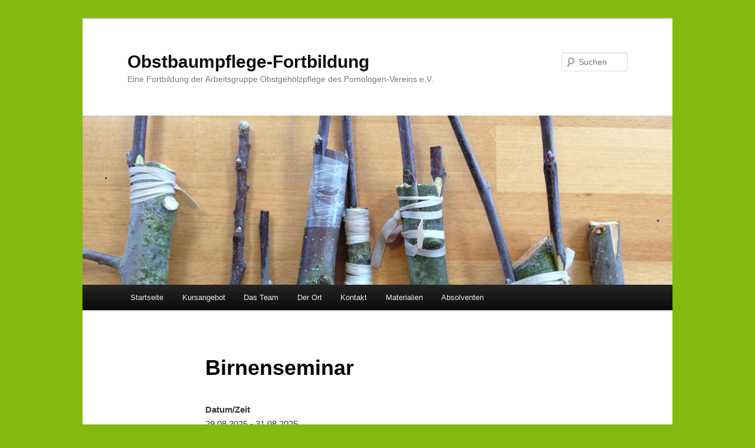

--- FILE ---
content_type: text/html; charset=UTF-8
request_url: https://www.obstbaumpflege-fortbildung.de/events/birnenseminar-6/
body_size: 12115
content:
<!DOCTYPE html>
<!--[if IE 6]>
<html id="ie6" lang="de">
<![endif]-->
<!--[if IE 7]>
<html id="ie7" lang="de">
<![endif]-->
<!--[if IE 8]>
<html id="ie8" lang="de">
<![endif]-->
<!--[if !(IE 6) & !(IE 7) & !(IE 8)]><!-->
<html lang="de">
<!--<![endif]-->
<head>
<meta charset="UTF-8" />
<meta name="viewport" content="width=device-width, initial-scale=1.0" />
<title>
Birnenseminar - Obstbaumpflege-FortbildungObstbaumpflege-Fortbildung	</title>
<link rel="profile" href="https://gmpg.org/xfn/11" />
<link rel="stylesheet" type="text/css" media="all" href="https://www.obstbaumpflege-fortbildung.de/wp-content/themes/twentyeleven/style.css?ver=20241112" />
<link rel="pingback" href="https://www.obstbaumpflege-fortbildung.de/xmlrpc.php">
<!--[if lt IE 9]>
<script src="https://www.obstbaumpflege-fortbildung.de/wp-content/themes/twentyeleven/js/html5.js?ver=3.7.0" type="text/javascript"></script>
<![endif]-->
<meta name='robots' content='index, follow, max-image-preview:large, max-snippet:-1, max-video-preview:-1' />
	<style>img:is([sizes="auto" i], [sizes^="auto," i]) { contain-intrinsic-size: 3000px 1500px }</style>
	
	<!-- This site is optimized with the Yoast SEO plugin v24.5 - https://yoast.com/wordpress/plugins/seo/ -->
	<link rel="canonical" href="https://www.obstbaumpflege-fortbildung.de/events/birnenseminar-6/" />
	<meta property="og:locale" content="de_DE" />
	<meta property="og:type" content="article" />
	<meta property="og:title" content="Birnenseminar - Obstbaumpflege-Fortbildung" />
	<meta property="og:description" content="29.08.2025 - 31.08.2025 @ Ganztägig - im Tagungshaus der Kommune Niederkaufungen An diesem Wochenende soll sich alles rund um die Birnen drehen. In einer Mischung aus theoretischem Input und Exkursionen auf verschiedenen Birnenerhaltungsflächen mit über 500 verschiedenen Sorten, werden wir uns dieser Frucht und speziell den Bäumen von allen Seiten nähern. Der theoretische Teil umfasst: historischen Überblick über die Entstehung unserer [...]" />
	<meta property="og:url" content="https://www.obstbaumpflege-fortbildung.de/events/birnenseminar-6/" />
	<meta property="og:site_name" content="Obstbaumpflege-Fortbildung" />
	<meta name="twitter:card" content="summary_large_image" />
	<meta name="twitter:label1" content="Geschätzte Lesezeit" />
	<meta name="twitter:data1" content="1 Minute" />
	<script type="application/ld+json" class="yoast-schema-graph">{"@context":"https://schema.org","@graph":[{"@type":"WebPage","@id":"https://www.obstbaumpflege-fortbildung.de/events/birnenseminar-6/","url":"https://www.obstbaumpflege-fortbildung.de/events/birnenseminar-6/","name":"Birnenseminar - Obstbaumpflege-Fortbildung","isPartOf":{"@id":"https://www.obstbaumpflege-fortbildung.de/#website"},"datePublished":"2024-07-04T13:32:18+00:00","breadcrumb":{"@id":"https://www.obstbaumpflege-fortbildung.de/events/birnenseminar-6/#breadcrumb"},"inLanguage":"de","potentialAction":[{"@type":"ReadAction","target":["https://www.obstbaumpflege-fortbildung.de/events/birnenseminar-6/"]}]},{"@type":"BreadcrumbList","@id":"https://www.obstbaumpflege-fortbildung.de/events/birnenseminar-6/#breadcrumb","itemListElement":[{"@type":"ListItem","position":1,"name":"Startseite","item":"https://www.obstbaumpflege-fortbildung.de/"},{"@type":"ListItem","position":2,"name":"Veranstaltungen","item":"https://www.obstbaumpflege-fortbildung.de/events/"},{"@type":"ListItem","position":3,"name":"Birnenseminar"}]},{"@type":"WebSite","@id":"https://www.obstbaumpflege-fortbildung.de/#website","url":"https://www.obstbaumpflege-fortbildung.de/","name":"Obstbaumpflege-Fortbildung","description":"Eine Fortbildung der Arbeitsgruppe Obstgehölzpflege des Pomologen-Vereins e.V.","potentialAction":[{"@type":"SearchAction","target":{"@type":"EntryPoint","urlTemplate":"https://www.obstbaumpflege-fortbildung.de/?s={search_term_string}"},"query-input":{"@type":"PropertyValueSpecification","valueRequired":true,"valueName":"search_term_string"}}],"inLanguage":"de"}]}</script>
	<!-- / Yoast SEO plugin. -->


<link rel="alternate" type="application/rss+xml" title="Obstbaumpflege-Fortbildung &raquo; Feed" href="https://www.obstbaumpflege-fortbildung.de/feed/" />
<link rel="alternate" type="application/rss+xml" title="Obstbaumpflege-Fortbildung &raquo; Kommentar-Feed" href="https://www.obstbaumpflege-fortbildung.de/comments/feed/" />
<script type="text/javascript">
/* <![CDATA[ */
window._wpemojiSettings = {"baseUrl":"https:\/\/s.w.org\/images\/core\/emoji\/15.0.3\/72x72\/","ext":".png","svgUrl":"https:\/\/s.w.org\/images\/core\/emoji\/15.0.3\/svg\/","svgExt":".svg","source":{"concatemoji":"https:\/\/www.obstbaumpflege-fortbildung.de\/wp-includes\/js\/wp-emoji-release.min.js?ver=6.7.4"}};
/*! This file is auto-generated */
!function(i,n){var o,s,e;function c(e){try{var t={supportTests:e,timestamp:(new Date).valueOf()};sessionStorage.setItem(o,JSON.stringify(t))}catch(e){}}function p(e,t,n){e.clearRect(0,0,e.canvas.width,e.canvas.height),e.fillText(t,0,0);var t=new Uint32Array(e.getImageData(0,0,e.canvas.width,e.canvas.height).data),r=(e.clearRect(0,0,e.canvas.width,e.canvas.height),e.fillText(n,0,0),new Uint32Array(e.getImageData(0,0,e.canvas.width,e.canvas.height).data));return t.every(function(e,t){return e===r[t]})}function u(e,t,n){switch(t){case"flag":return n(e,"\ud83c\udff3\ufe0f\u200d\u26a7\ufe0f","\ud83c\udff3\ufe0f\u200b\u26a7\ufe0f")?!1:!n(e,"\ud83c\uddfa\ud83c\uddf3","\ud83c\uddfa\u200b\ud83c\uddf3")&&!n(e,"\ud83c\udff4\udb40\udc67\udb40\udc62\udb40\udc65\udb40\udc6e\udb40\udc67\udb40\udc7f","\ud83c\udff4\u200b\udb40\udc67\u200b\udb40\udc62\u200b\udb40\udc65\u200b\udb40\udc6e\u200b\udb40\udc67\u200b\udb40\udc7f");case"emoji":return!n(e,"\ud83d\udc26\u200d\u2b1b","\ud83d\udc26\u200b\u2b1b")}return!1}function f(e,t,n){var r="undefined"!=typeof WorkerGlobalScope&&self instanceof WorkerGlobalScope?new OffscreenCanvas(300,150):i.createElement("canvas"),a=r.getContext("2d",{willReadFrequently:!0}),o=(a.textBaseline="top",a.font="600 32px Arial",{});return e.forEach(function(e){o[e]=t(a,e,n)}),o}function t(e){var t=i.createElement("script");t.src=e,t.defer=!0,i.head.appendChild(t)}"undefined"!=typeof Promise&&(o="wpEmojiSettingsSupports",s=["flag","emoji"],n.supports={everything:!0,everythingExceptFlag:!0},e=new Promise(function(e){i.addEventListener("DOMContentLoaded",e,{once:!0})}),new Promise(function(t){var n=function(){try{var e=JSON.parse(sessionStorage.getItem(o));if("object"==typeof e&&"number"==typeof e.timestamp&&(new Date).valueOf()<e.timestamp+604800&&"object"==typeof e.supportTests)return e.supportTests}catch(e){}return null}();if(!n){if("undefined"!=typeof Worker&&"undefined"!=typeof OffscreenCanvas&&"undefined"!=typeof URL&&URL.createObjectURL&&"undefined"!=typeof Blob)try{var e="postMessage("+f.toString()+"("+[JSON.stringify(s),u.toString(),p.toString()].join(",")+"));",r=new Blob([e],{type:"text/javascript"}),a=new Worker(URL.createObjectURL(r),{name:"wpTestEmojiSupports"});return void(a.onmessage=function(e){c(n=e.data),a.terminate(),t(n)})}catch(e){}c(n=f(s,u,p))}t(n)}).then(function(e){for(var t in e)n.supports[t]=e[t],n.supports.everything=n.supports.everything&&n.supports[t],"flag"!==t&&(n.supports.everythingExceptFlag=n.supports.everythingExceptFlag&&n.supports[t]);n.supports.everythingExceptFlag=n.supports.everythingExceptFlag&&!n.supports.flag,n.DOMReady=!1,n.readyCallback=function(){n.DOMReady=!0}}).then(function(){return e}).then(function(){var e;n.supports.everything||(n.readyCallback(),(e=n.source||{}).concatemoji?t(e.concatemoji):e.wpemoji&&e.twemoji&&(t(e.twemoji),t(e.wpemoji)))}))}((window,document),window._wpemojiSettings);
/* ]]> */
</script>
<style id='wp-emoji-styles-inline-css' type='text/css'>

	img.wp-smiley, img.emoji {
		display: inline !important;
		border: none !important;
		box-shadow: none !important;
		height: 1em !important;
		width: 1em !important;
		margin: 0 0.07em !important;
		vertical-align: -0.1em !important;
		background: none !important;
		padding: 0 !important;
	}
</style>
<link rel='stylesheet' id='wp-block-library-css' href='https://www.obstbaumpflege-fortbildung.de/wp-includes/css/dist/block-library/style.min.css?ver=6.7.4' type='text/css' media='all' />
<style id='wp-block-library-theme-inline-css' type='text/css'>
.wp-block-audio :where(figcaption){color:#555;font-size:13px;text-align:center}.is-dark-theme .wp-block-audio :where(figcaption){color:#ffffffa6}.wp-block-audio{margin:0 0 1em}.wp-block-code{border:1px solid #ccc;border-radius:4px;font-family:Menlo,Consolas,monaco,monospace;padding:.8em 1em}.wp-block-embed :where(figcaption){color:#555;font-size:13px;text-align:center}.is-dark-theme .wp-block-embed :where(figcaption){color:#ffffffa6}.wp-block-embed{margin:0 0 1em}.blocks-gallery-caption{color:#555;font-size:13px;text-align:center}.is-dark-theme .blocks-gallery-caption{color:#ffffffa6}:root :where(.wp-block-image figcaption){color:#555;font-size:13px;text-align:center}.is-dark-theme :root :where(.wp-block-image figcaption){color:#ffffffa6}.wp-block-image{margin:0 0 1em}.wp-block-pullquote{border-bottom:4px solid;border-top:4px solid;color:currentColor;margin-bottom:1.75em}.wp-block-pullquote cite,.wp-block-pullquote footer,.wp-block-pullquote__citation{color:currentColor;font-size:.8125em;font-style:normal;text-transform:uppercase}.wp-block-quote{border-left:.25em solid;margin:0 0 1.75em;padding-left:1em}.wp-block-quote cite,.wp-block-quote footer{color:currentColor;font-size:.8125em;font-style:normal;position:relative}.wp-block-quote:where(.has-text-align-right){border-left:none;border-right:.25em solid;padding-left:0;padding-right:1em}.wp-block-quote:where(.has-text-align-center){border:none;padding-left:0}.wp-block-quote.is-large,.wp-block-quote.is-style-large,.wp-block-quote:where(.is-style-plain){border:none}.wp-block-search .wp-block-search__label{font-weight:700}.wp-block-search__button{border:1px solid #ccc;padding:.375em .625em}:where(.wp-block-group.has-background){padding:1.25em 2.375em}.wp-block-separator.has-css-opacity{opacity:.4}.wp-block-separator{border:none;border-bottom:2px solid;margin-left:auto;margin-right:auto}.wp-block-separator.has-alpha-channel-opacity{opacity:1}.wp-block-separator:not(.is-style-wide):not(.is-style-dots){width:100px}.wp-block-separator.has-background:not(.is-style-dots){border-bottom:none;height:1px}.wp-block-separator.has-background:not(.is-style-wide):not(.is-style-dots){height:2px}.wp-block-table{margin:0 0 1em}.wp-block-table td,.wp-block-table th{word-break:normal}.wp-block-table :where(figcaption){color:#555;font-size:13px;text-align:center}.is-dark-theme .wp-block-table :where(figcaption){color:#ffffffa6}.wp-block-video :where(figcaption){color:#555;font-size:13px;text-align:center}.is-dark-theme .wp-block-video :where(figcaption){color:#ffffffa6}.wp-block-video{margin:0 0 1em}:root :where(.wp-block-template-part.has-background){margin-bottom:0;margin-top:0;padding:1.25em 2.375em}
</style>
<style id='classic-theme-styles-inline-css' type='text/css'>
/*! This file is auto-generated */
.wp-block-button__link{color:#fff;background-color:#32373c;border-radius:9999px;box-shadow:none;text-decoration:none;padding:calc(.667em + 2px) calc(1.333em + 2px);font-size:1.125em}.wp-block-file__button{background:#32373c;color:#fff;text-decoration:none}
</style>
<style id='global-styles-inline-css' type='text/css'>
:root{--wp--preset--aspect-ratio--square: 1;--wp--preset--aspect-ratio--4-3: 4/3;--wp--preset--aspect-ratio--3-4: 3/4;--wp--preset--aspect-ratio--3-2: 3/2;--wp--preset--aspect-ratio--2-3: 2/3;--wp--preset--aspect-ratio--16-9: 16/9;--wp--preset--aspect-ratio--9-16: 9/16;--wp--preset--color--black: #000;--wp--preset--color--cyan-bluish-gray: #abb8c3;--wp--preset--color--white: #fff;--wp--preset--color--pale-pink: #f78da7;--wp--preset--color--vivid-red: #cf2e2e;--wp--preset--color--luminous-vivid-orange: #ff6900;--wp--preset--color--luminous-vivid-amber: #fcb900;--wp--preset--color--light-green-cyan: #7bdcb5;--wp--preset--color--vivid-green-cyan: #00d084;--wp--preset--color--pale-cyan-blue: #8ed1fc;--wp--preset--color--vivid-cyan-blue: #0693e3;--wp--preset--color--vivid-purple: #9b51e0;--wp--preset--color--blue: #1982d1;--wp--preset--color--dark-gray: #373737;--wp--preset--color--medium-gray: #666;--wp--preset--color--light-gray: #e2e2e2;--wp--preset--gradient--vivid-cyan-blue-to-vivid-purple: linear-gradient(135deg,rgba(6,147,227,1) 0%,rgb(155,81,224) 100%);--wp--preset--gradient--light-green-cyan-to-vivid-green-cyan: linear-gradient(135deg,rgb(122,220,180) 0%,rgb(0,208,130) 100%);--wp--preset--gradient--luminous-vivid-amber-to-luminous-vivid-orange: linear-gradient(135deg,rgba(252,185,0,1) 0%,rgba(255,105,0,1) 100%);--wp--preset--gradient--luminous-vivid-orange-to-vivid-red: linear-gradient(135deg,rgba(255,105,0,1) 0%,rgb(207,46,46) 100%);--wp--preset--gradient--very-light-gray-to-cyan-bluish-gray: linear-gradient(135deg,rgb(238,238,238) 0%,rgb(169,184,195) 100%);--wp--preset--gradient--cool-to-warm-spectrum: linear-gradient(135deg,rgb(74,234,220) 0%,rgb(151,120,209) 20%,rgb(207,42,186) 40%,rgb(238,44,130) 60%,rgb(251,105,98) 80%,rgb(254,248,76) 100%);--wp--preset--gradient--blush-light-purple: linear-gradient(135deg,rgb(255,206,236) 0%,rgb(152,150,240) 100%);--wp--preset--gradient--blush-bordeaux: linear-gradient(135deg,rgb(254,205,165) 0%,rgb(254,45,45) 50%,rgb(107,0,62) 100%);--wp--preset--gradient--luminous-dusk: linear-gradient(135deg,rgb(255,203,112) 0%,rgb(199,81,192) 50%,rgb(65,88,208) 100%);--wp--preset--gradient--pale-ocean: linear-gradient(135deg,rgb(255,245,203) 0%,rgb(182,227,212) 50%,rgb(51,167,181) 100%);--wp--preset--gradient--electric-grass: linear-gradient(135deg,rgb(202,248,128) 0%,rgb(113,206,126) 100%);--wp--preset--gradient--midnight: linear-gradient(135deg,rgb(2,3,129) 0%,rgb(40,116,252) 100%);--wp--preset--font-size--small: 13px;--wp--preset--font-size--medium: 20px;--wp--preset--font-size--large: 36px;--wp--preset--font-size--x-large: 42px;--wp--preset--spacing--20: 0.44rem;--wp--preset--spacing--30: 0.67rem;--wp--preset--spacing--40: 1rem;--wp--preset--spacing--50: 1.5rem;--wp--preset--spacing--60: 2.25rem;--wp--preset--spacing--70: 3.38rem;--wp--preset--spacing--80: 5.06rem;--wp--preset--shadow--natural: 6px 6px 9px rgba(0, 0, 0, 0.2);--wp--preset--shadow--deep: 12px 12px 50px rgba(0, 0, 0, 0.4);--wp--preset--shadow--sharp: 6px 6px 0px rgba(0, 0, 0, 0.2);--wp--preset--shadow--outlined: 6px 6px 0px -3px rgba(255, 255, 255, 1), 6px 6px rgba(0, 0, 0, 1);--wp--preset--shadow--crisp: 6px 6px 0px rgba(0, 0, 0, 1);}:where(.is-layout-flex){gap: 0.5em;}:where(.is-layout-grid){gap: 0.5em;}body .is-layout-flex{display: flex;}.is-layout-flex{flex-wrap: wrap;align-items: center;}.is-layout-flex > :is(*, div){margin: 0;}body .is-layout-grid{display: grid;}.is-layout-grid > :is(*, div){margin: 0;}:where(.wp-block-columns.is-layout-flex){gap: 2em;}:where(.wp-block-columns.is-layout-grid){gap: 2em;}:where(.wp-block-post-template.is-layout-flex){gap: 1.25em;}:where(.wp-block-post-template.is-layout-grid){gap: 1.25em;}.has-black-color{color: var(--wp--preset--color--black) !important;}.has-cyan-bluish-gray-color{color: var(--wp--preset--color--cyan-bluish-gray) !important;}.has-white-color{color: var(--wp--preset--color--white) !important;}.has-pale-pink-color{color: var(--wp--preset--color--pale-pink) !important;}.has-vivid-red-color{color: var(--wp--preset--color--vivid-red) !important;}.has-luminous-vivid-orange-color{color: var(--wp--preset--color--luminous-vivid-orange) !important;}.has-luminous-vivid-amber-color{color: var(--wp--preset--color--luminous-vivid-amber) !important;}.has-light-green-cyan-color{color: var(--wp--preset--color--light-green-cyan) !important;}.has-vivid-green-cyan-color{color: var(--wp--preset--color--vivid-green-cyan) !important;}.has-pale-cyan-blue-color{color: var(--wp--preset--color--pale-cyan-blue) !important;}.has-vivid-cyan-blue-color{color: var(--wp--preset--color--vivid-cyan-blue) !important;}.has-vivid-purple-color{color: var(--wp--preset--color--vivid-purple) !important;}.has-black-background-color{background-color: var(--wp--preset--color--black) !important;}.has-cyan-bluish-gray-background-color{background-color: var(--wp--preset--color--cyan-bluish-gray) !important;}.has-white-background-color{background-color: var(--wp--preset--color--white) !important;}.has-pale-pink-background-color{background-color: var(--wp--preset--color--pale-pink) !important;}.has-vivid-red-background-color{background-color: var(--wp--preset--color--vivid-red) !important;}.has-luminous-vivid-orange-background-color{background-color: var(--wp--preset--color--luminous-vivid-orange) !important;}.has-luminous-vivid-amber-background-color{background-color: var(--wp--preset--color--luminous-vivid-amber) !important;}.has-light-green-cyan-background-color{background-color: var(--wp--preset--color--light-green-cyan) !important;}.has-vivid-green-cyan-background-color{background-color: var(--wp--preset--color--vivid-green-cyan) !important;}.has-pale-cyan-blue-background-color{background-color: var(--wp--preset--color--pale-cyan-blue) !important;}.has-vivid-cyan-blue-background-color{background-color: var(--wp--preset--color--vivid-cyan-blue) !important;}.has-vivid-purple-background-color{background-color: var(--wp--preset--color--vivid-purple) !important;}.has-black-border-color{border-color: var(--wp--preset--color--black) !important;}.has-cyan-bluish-gray-border-color{border-color: var(--wp--preset--color--cyan-bluish-gray) !important;}.has-white-border-color{border-color: var(--wp--preset--color--white) !important;}.has-pale-pink-border-color{border-color: var(--wp--preset--color--pale-pink) !important;}.has-vivid-red-border-color{border-color: var(--wp--preset--color--vivid-red) !important;}.has-luminous-vivid-orange-border-color{border-color: var(--wp--preset--color--luminous-vivid-orange) !important;}.has-luminous-vivid-amber-border-color{border-color: var(--wp--preset--color--luminous-vivid-amber) !important;}.has-light-green-cyan-border-color{border-color: var(--wp--preset--color--light-green-cyan) !important;}.has-vivid-green-cyan-border-color{border-color: var(--wp--preset--color--vivid-green-cyan) !important;}.has-pale-cyan-blue-border-color{border-color: var(--wp--preset--color--pale-cyan-blue) !important;}.has-vivid-cyan-blue-border-color{border-color: var(--wp--preset--color--vivid-cyan-blue) !important;}.has-vivid-purple-border-color{border-color: var(--wp--preset--color--vivid-purple) !important;}.has-vivid-cyan-blue-to-vivid-purple-gradient-background{background: var(--wp--preset--gradient--vivid-cyan-blue-to-vivid-purple) !important;}.has-light-green-cyan-to-vivid-green-cyan-gradient-background{background: var(--wp--preset--gradient--light-green-cyan-to-vivid-green-cyan) !important;}.has-luminous-vivid-amber-to-luminous-vivid-orange-gradient-background{background: var(--wp--preset--gradient--luminous-vivid-amber-to-luminous-vivid-orange) !important;}.has-luminous-vivid-orange-to-vivid-red-gradient-background{background: var(--wp--preset--gradient--luminous-vivid-orange-to-vivid-red) !important;}.has-very-light-gray-to-cyan-bluish-gray-gradient-background{background: var(--wp--preset--gradient--very-light-gray-to-cyan-bluish-gray) !important;}.has-cool-to-warm-spectrum-gradient-background{background: var(--wp--preset--gradient--cool-to-warm-spectrum) !important;}.has-blush-light-purple-gradient-background{background: var(--wp--preset--gradient--blush-light-purple) !important;}.has-blush-bordeaux-gradient-background{background: var(--wp--preset--gradient--blush-bordeaux) !important;}.has-luminous-dusk-gradient-background{background: var(--wp--preset--gradient--luminous-dusk) !important;}.has-pale-ocean-gradient-background{background: var(--wp--preset--gradient--pale-ocean) !important;}.has-electric-grass-gradient-background{background: var(--wp--preset--gradient--electric-grass) !important;}.has-midnight-gradient-background{background: var(--wp--preset--gradient--midnight) !important;}.has-small-font-size{font-size: var(--wp--preset--font-size--small) !important;}.has-medium-font-size{font-size: var(--wp--preset--font-size--medium) !important;}.has-large-font-size{font-size: var(--wp--preset--font-size--large) !important;}.has-x-large-font-size{font-size: var(--wp--preset--font-size--x-large) !important;}
:where(.wp-block-post-template.is-layout-flex){gap: 1.25em;}:where(.wp-block-post-template.is-layout-grid){gap: 1.25em;}
:where(.wp-block-columns.is-layout-flex){gap: 2em;}:where(.wp-block-columns.is-layout-grid){gap: 2em;}
:root :where(.wp-block-pullquote){font-size: 1.5em;line-height: 1.6;}
</style>
<link rel='stylesheet' id='contact-form-7-css' href='https://www.obstbaumpflege-fortbildung.de/wp-content/plugins/contact-form-7/includes/css/styles.css?ver=6.0.4' type='text/css' media='all' />
<link rel='stylesheet' id='events-manager-css' href='https://www.obstbaumpflege-fortbildung.de/wp-content/plugins/events-manager/includes/css/events-manager.min.css?ver=6.6.4.4' type='text/css' media='all' />
<style id='events-manager-inline-css' type='text/css'>
body .em { --font-family : inherit; --font-weight : inherit; --font-size : 1em; --line-height : inherit; }
</style>
<link rel='stylesheet' id='twentyeleven-block-style-css' href='https://www.obstbaumpflege-fortbildung.de/wp-content/themes/twentyeleven/blocks.css?ver=20240703' type='text/css' media='all' />
<link rel='stylesheet' id='tablepress-default-css' href='https://www.obstbaumpflege-fortbildung.de/wp-content/tablepress-combined.min.css?ver=49' type='text/css' media='all' />
<link rel='stylesheet' id='tablepress-responsive-tables-css' href='https://www.obstbaumpflege-fortbildung.de/wp-content/plugins/tablepress-responsive-tables/css/tablepress-responsive.min.css?ver=1.8' type='text/css' media='all' />
<script type="text/javascript" src="https://www.obstbaumpflege-fortbildung.de/wp-includes/js/jquery/jquery.min.js?ver=3.7.1" id="jquery-core-js"></script>
<script type="text/javascript" src="https://www.obstbaumpflege-fortbildung.de/wp-includes/js/jquery/jquery-migrate.min.js?ver=3.4.1" id="jquery-migrate-js"></script>
<script type="text/javascript" src="https://www.obstbaumpflege-fortbildung.de/wp-includes/js/jquery/ui/core.min.js?ver=1.13.3" id="jquery-ui-core-js"></script>
<script type="text/javascript" src="https://www.obstbaumpflege-fortbildung.de/wp-includes/js/jquery/ui/mouse.min.js?ver=1.13.3" id="jquery-ui-mouse-js"></script>
<script type="text/javascript" src="https://www.obstbaumpflege-fortbildung.de/wp-includes/js/jquery/ui/sortable.min.js?ver=1.13.3" id="jquery-ui-sortable-js"></script>
<script type="text/javascript" src="https://www.obstbaumpflege-fortbildung.de/wp-includes/js/jquery/ui/datepicker.min.js?ver=1.13.3" id="jquery-ui-datepicker-js"></script>
<script type="text/javascript" id="jquery-ui-datepicker-js-after">
/* <![CDATA[ */
jQuery(function(jQuery){jQuery.datepicker.setDefaults({"closeText":"Schlie\u00dfen","currentText":"Heute","monthNames":["Januar","Februar","M\u00e4rz","April","Mai","Juni","Juli","August","September","Oktober","November","Dezember"],"monthNamesShort":["Jan.","Feb.","M\u00e4rz","Apr.","Mai","Juni","Juli","Aug.","Sep.","Okt.","Nov.","Dez."],"nextText":"Weiter","prevText":"Zur\u00fcck","dayNames":["Sonntag","Montag","Dienstag","Mittwoch","Donnerstag","Freitag","Samstag"],"dayNamesShort":["So.","Mo.","Di.","Mi.","Do.","Fr.","Sa."],"dayNamesMin":["S","M","D","M","D","F","S"],"dateFormat":"d. MM yy","firstDay":1,"isRTL":false});});
/* ]]> */
</script>
<script type="text/javascript" src="https://www.obstbaumpflege-fortbildung.de/wp-includes/js/jquery/ui/resizable.min.js?ver=1.13.3" id="jquery-ui-resizable-js"></script>
<script type="text/javascript" src="https://www.obstbaumpflege-fortbildung.de/wp-includes/js/jquery/ui/draggable.min.js?ver=1.13.3" id="jquery-ui-draggable-js"></script>
<script type="text/javascript" src="https://www.obstbaumpflege-fortbildung.de/wp-includes/js/jquery/ui/controlgroup.min.js?ver=1.13.3" id="jquery-ui-controlgroup-js"></script>
<script type="text/javascript" src="https://www.obstbaumpflege-fortbildung.de/wp-includes/js/jquery/ui/checkboxradio.min.js?ver=1.13.3" id="jquery-ui-checkboxradio-js"></script>
<script type="text/javascript" src="https://www.obstbaumpflege-fortbildung.de/wp-includes/js/jquery/ui/button.min.js?ver=1.13.3" id="jquery-ui-button-js"></script>
<script type="text/javascript" src="https://www.obstbaumpflege-fortbildung.de/wp-includes/js/jquery/ui/dialog.min.js?ver=1.13.3" id="jquery-ui-dialog-js"></script>
<script type="text/javascript" id="events-manager-js-extra">
/* <![CDATA[ */
var EM = {"ajaxurl":"https:\/\/www.obstbaumpflege-fortbildung.de\/wp-admin\/admin-ajax.php","locationajaxurl":"https:\/\/www.obstbaumpflege-fortbildung.de\/wp-admin\/admin-ajax.php?action=locations_search","firstDay":"1","locale":"de","dateFormat":"yy-mm-dd","ui_css":"https:\/\/www.obstbaumpflege-fortbildung.de\/wp-content\/plugins\/events-manager\/includes\/css\/jquery-ui\/build.min.css","show24hours":"1","is_ssl":"1","autocomplete_limit":"10","calendar":{"breakpoints":{"small":560,"medium":908,"large":false}},"phone":"","datepicker":{"format":"d.m.Y","locale":"de"},"search":{"breakpoints":{"small":650,"medium":850,"full":false}},"url":"https:\/\/www.obstbaumpflege-fortbildung.de\/wp-content\/plugins\/events-manager","assets":{"input.em-uploader":{"js":{"em-uploader":{"url":"https:\/\/www.obstbaumpflege-fortbildung.de\/wp-content\/plugins\/events-manager\/includes\/js\/em-uploader.js","required":true,"event":"em_uploader_ready"}}}},"txt_search":"Suche","txt_searching":"Suche...","txt_loading":"Wird geladen\u00a0\u2026"};
/* ]]> */
</script>
<script type="text/javascript" src="https://www.obstbaumpflege-fortbildung.de/wp-content/plugins/events-manager/includes/js/events-manager.js?ver=6.6.4.4" id="events-manager-js"></script>
<script type="text/javascript" src="https://www.obstbaumpflege-fortbildung.de/wp-content/plugins/events-manager/includes/external/flatpickr/l10n/de.js?ver=6.6.4.4" id="em-flatpickr-localization-js"></script>
<link rel="https://api.w.org/" href="https://www.obstbaumpflege-fortbildung.de/wp-json/" /><link rel="EditURI" type="application/rsd+xml" title="RSD" href="https://www.obstbaumpflege-fortbildung.de/xmlrpc.php?rsd" />
<meta name="generator" content="WordPress 6.7.4" />
<link rel='shortlink' href='https://www.obstbaumpflege-fortbildung.de/?p=2324' />
<link rel="alternate" title="oEmbed (JSON)" type="application/json+oembed" href="https://www.obstbaumpflege-fortbildung.de/wp-json/oembed/1.0/embed?url=https%3A%2F%2Fwww.obstbaumpflege-fortbildung.de%2Fevents%2Fbirnenseminar-6%2F" />
<link rel="alternate" title="oEmbed (XML)" type="text/xml+oembed" href="https://www.obstbaumpflege-fortbildung.de/wp-json/oembed/1.0/embed?url=https%3A%2F%2Fwww.obstbaumpflege-fortbildung.de%2Fevents%2Fbirnenseminar-6%2F&#038;format=xml" />
	<style>
		/* Link color */
		a,
		#site-title a:focus,
		#site-title a:hover,
		#site-title a:active,
		.entry-title a:hover,
		.entry-title a:focus,
		.entry-title a:active,
		.widget_twentyeleven_ephemera .comments-link a:hover,
		section.recent-posts .other-recent-posts a[rel="bookmark"]:hover,
		section.recent-posts .other-recent-posts .comments-link a:hover,
		.format-image footer.entry-meta a:hover,
		#site-generator a:hover {
			color: #0287ed;
		}
		section.recent-posts .other-recent-posts .comments-link a:hover {
			border-color: #0287ed;
		}
		article.feature-image.small .entry-summary p a:hover,
		.entry-header .comments-link a:hover,
		.entry-header .comments-link a:focus,
		.entry-header .comments-link a:active,
		.feature-slider a.active {
			background-color: #0287ed;
		}
	</style>
	<style type="text/css">.broken_link, a.broken_link {
	text-decoration: line-through;
}</style><style type="text/css" id="custom-background-css">
body.custom-background { background-color: #84ba10; }
</style>
	<link rel="icon" href="https://www.obstbaumpflege-fortbildung.de/wp-content/uploads/2016/09/cropped-IMG_0236-32x32.jpg" sizes="32x32" />
<link rel="icon" href="https://www.obstbaumpflege-fortbildung.de/wp-content/uploads/2016/09/cropped-IMG_0236-192x192.jpg" sizes="192x192" />
<link rel="apple-touch-icon" href="https://www.obstbaumpflege-fortbildung.de/wp-content/uploads/2016/09/cropped-IMG_0236-180x180.jpg" />
<meta name="msapplication-TileImage" content="https://www.obstbaumpflege-fortbildung.de/wp-content/uploads/2016/09/cropped-IMG_0236-270x270.jpg" />
<style id="sccss">/*sorgt dafür, dass bei Kontaktformularen des Contactform 7-Plugins die Checkboxen, Radiobuttons etc immer linksbündig mit Zeilenumbruch stehen. sonst wären die Checkboxen im Fließtext mitten in den Zeilen (http://contactform7.com/custom-layout-for-checkboxes-and-radio-buttons/    */span.wpcf7-list-item { display: block; }


[event-list date_filter=2016]


/*
.event-list {
  initial_date:past;
}
*/


/* code für ein am PC erstellter Anmeldebutton - ist aber nicht in Benutzung*/

.Zur Anmeldung Jg. 6 {
	-moz-box-shadow:inset -1px 0px 0px -19px #caefab;
	-webkit-box-shadow:inset -1px 0px 0px -19px #caefab;
	box-shadow:inset -1px 0px 0px -19px #caefab;
	background:-webkit-gradient( linear, left top, left bottom, color-stop(0.05, #77d42a), color-stop(1, #5cb811) );
	background:-moz-linear-gradient( center top, #77d42a 5%, #5cb811 100% );
	filter:progid:DXImageTransform.Microsoft.gradient(startColorstr='#77d42a', endColorstr='#5cb811');
	background-color:#77d42a;
	-webkit-border-top-left-radius:9px;
	-moz-border-radius-topleft:9px;
	border-top-left-radius:9px;
	-webkit-border-top-right-radius:9px;
	-moz-border-radius-topright:9px;
	border-top-right-radius:9px;
	-webkit-border-bottom-right-radius:9px;
	-moz-border-radius-bottomright:9px;
	border-bottom-right-radius:9px;
	-webkit-border-bottom-left-radius:9px;
	-moz-border-radius-bottomleft:9px;
	border-bottom-left-radius:9px;
	text-indent:-6px;
	display:inline-block;
	color:#306108;
	font-family:Arial;
	font-size:17px;
	font-weight:bold;
	font-style:normal;
	height:50px;
	line-height:50px;
	width:200px;
	text-decoration:none;
	text-align:center;
	text-shadow:1px 0px 0px #aade7c;
}
.Zur Anmeldung Jg. 6:hover {
	background:-webkit-gradient( linear, left top, left bottom, color-stop(0.05, #5cb811), color-stop(1, #77d42a) );
	background:-moz-linear-gradient( center top, #5cb811 5%, #77d42a 100% );
	filter:progid:DXImageTransform.Microsoft.gradient(startColorstr='#5cb811', endColorstr='#77d42a');
	background-color:#5cb811;
}.Zur Anmeldung Jg. 6:active {
	position:relative;
	top:1px;
}
/* This button was generated using CSSButtonGenerator.com */

.button{text-decoration:none; text-align:center; 
 padding:0px 22px; 
 border:solid 4px #2b632f; 
 -webkit-border-radius:7px;
 -moz-border-radius:7px; 
 border-radius: 7px; 
 font:28px Arial, Helvetica, sans-serif; 
 font-weight:bold; 
 color:#020d03; 
 background-color:#20c736; 
 background-image: -moz-linear-gradient(top, #20c736 0%, #8aa18b 100%); 
 background-image: -webkit-linear-gradient(top, #20c736 0%, #8aa18b 100%); 
 background-image: -o-linear-gradient(top, #20c736 0%, #8aa18b 100%); 
 background-image: -ms-linear-gradient(top, #20c736 0% ,#8aa18b 100%); 
 filter: progid:DXImageTransform.Microsoft.gradient( startColorstr='#8aa18b', endColorstr='#8aa18b',GradientType=0 ); 
 background-image: linear-gradient(top, #20c736 0% ,#8aa18b 100%);   
  
  
 text-shadow: 0px 0px 1px #188216; 
 filter: dropshadow(color=#188216, offx=0, offy=0);  -webkit-transition: color 0s ease-out;
 -moz-transition:  color 0s ease-out;
 -o-transition:  color 0s ease-out;
 transition:  color 0s ease-out;}.button:hover{
 padding:0px 22px; 
 border:solid 4px #2b632f; 
 -webkit-border-radius:7px;
 -moz-border-radius:7px; 
 border-radius: 7px; 
 font:26px Arial, Helvetica, sans-serif; 
 font-weight:bold; 
 color:#020d03; 
 background-color:#20c736; 
 background-image: -moz-linear-gradient(top, #20c736 0%, #8aa18b 100%); 
 background-image: -webkit-linear-gradient(top, #20c736 0%, #8aa18b 100%); 
 background-image: -o-linear-gradient(top, #20c736 0%, #8aa18b 100%); 
 background-image: -ms-linear-gradient(top, #20c736 0% ,#8aa18b 100%); 
 filter: progid:DXImageTransform.Microsoft.gradient( startColorstr='#8aa18b', endColorstr='#8aa18b',GradientType=0 ); 
 background-image: linear-gradient(top, #20c736 0% ,#8aa18b 100%);   
  
  
 text-shadow: 0px 0px 1px #188216; 
 filter: dropshadow(color=#188216, offx=0, offy=0);}</style></head>

<body class="event-template-default single single-event postid-2324 custom-background wp-embed-responsive single-author singular two-column right-sidebar modula-best-grid-gallery">
<div class="skip-link"><a class="assistive-text" href="#content">Zum Inhalt wechseln</a></div><div id="page" class="hfeed">
	<header id="branding">
			<hgroup>
				<h1 id="site-title"><span><a href="https://www.obstbaumpflege-fortbildung.de/" rel="home">Obstbaumpflege-Fortbildung</a></span></h1>
				<h2 id="site-description">Eine Fortbildung der Arbeitsgruppe Obstgehölzpflege des Pomologen-Vereins e.V.</h2>
			</hgroup>

						<a href="https://www.obstbaumpflege-fortbildung.de/">
				<img src="https://www.obstbaumpflege-fortbildung.de/wp-content/uploads/2016/09/cropped-IMG_1_Veredlung.jpg" width="1000" height="287" alt="Obstbaumpflege-Fortbildung" srcset="https://www.obstbaumpflege-fortbildung.de/wp-content/uploads/2016/09/cropped-IMG_1_Veredlung.jpg 1000w, https://www.obstbaumpflege-fortbildung.de/wp-content/uploads/2016/09/cropped-IMG_1_Veredlung-300x86.jpg 300w, https://www.obstbaumpflege-fortbildung.de/wp-content/uploads/2016/09/cropped-IMG_1_Veredlung-768x220.jpg 768w, https://www.obstbaumpflege-fortbildung.de/wp-content/uploads/2016/09/cropped-IMG_1_Veredlung-500x144.jpg 500w" sizes="(max-width: 1000px) 100vw, 1000px" decoding="async" fetchpriority="high" />			</a>
			
									<form method="get" id="searchform" action="https://www.obstbaumpflege-fortbildung.de/">
		<label for="s" class="assistive-text">Suchen</label>
		<input type="text" class="field" name="s" id="s" placeholder="Suchen" />
		<input type="submit" class="submit" name="submit" id="searchsubmit" value="Suchen" />
	</form>
			
			<nav id="access">
				<h3 class="assistive-text">Hauptmenü</h3>
				<div class="menu-menu-1-container"><ul id="menu-menu-1" class="menu"><li id="menu-item-36" class="menu-item menu-item-type-custom menu-item-object-custom menu-item-home menu-item-36"><a href="https://www.obstbaumpflege-fortbildung.de/">Startseite</a></li>
<li id="menu-item-2201" class="menu-item menu-item-type-post_type menu-item-object-page menu-item-has-children menu-item-2201"><a href="https://www.obstbaumpflege-fortbildung.de/kursangebot/">Kursangebot</a>
<ul class="sub-menu">
	<li id="menu-item-2551" class="menu-item menu-item-type-post_type menu-item-object-page menu-item-has-children menu-item-2551"><a href="https://www.obstbaumpflege-fortbildung.de/2-jaehrige-fortbildung/">2-jährige Fortbildung</a>
	<ul class="sub-menu">
		<li id="menu-item-4400" class="menu-item menu-item-type-post_type menu-item-object-page menu-item-4400"><a href="https://www.obstbaumpflege-fortbildung.de/stipendium/">Stipendium</a></li>
		<li id="menu-item-2549" class="menu-item menu-item-type-post_type menu-item-object-page menu-item-2549"><a href="https://www.obstbaumpflege-fortbildung.de/kosten-termine/">Kosten &#038; Termine</a></li>
		<li id="menu-item-2552" class="menu-item menu-item-type-post_type menu-item-object-page menu-item-2552"><a href="https://www.obstbaumpflege-fortbildung.de/anmelde-und-zahlungsbedingungen/">Anmelde- und Zahlungsbedingungen</a></li>
		<li id="menu-item-2602" class="menu-item menu-item-type-post_type menu-item-object-page menu-item-2602"><a href="https://www.obstbaumpflege-fortbildung.de/anmeldung-zur-2-jaehrigen-fortbildung-fuer-obstbaumpflege/">Anmeldung</a></li>
	</ul>
</li>
	<li id="menu-item-602" class="menu-item menu-item-type-post_type menu-item-object-page menu-item-has-children menu-item-602"><a href="https://www.obstbaumpflege-fortbildung.de/zusaetzliche-module/">Zusätzliche Module</a>
	<ul class="sub-menu">
		<li id="menu-item-2202" class="menu-item menu-item-type-post_type menu-item-object-page menu-item-2202"><a href="https://www.obstbaumpflege-fortbildung.de/anmelde-und-zahlungsbedingungen-fuer-einzelveranstaltungen/">Anmelde- und Zahlungsbedingungen</a></li>
	</ul>
</li>
</ul>
</li>
<li id="menu-item-47" class="menu-item menu-item-type-post_type menu-item-object-page current_page_parent menu-item-47"><a href="https://www.obstbaumpflege-fortbildung.de/team/">Das Team</a></li>
<li id="menu-item-45" class="menu-item menu-item-type-post_type menu-item-object-page menu-item-45"><a href="https://www.obstbaumpflege-fortbildung.de/ort/">Der Ort</a></li>
<li id="menu-item-214" class="menu-item menu-item-type-post_type menu-item-object-page menu-item-has-children menu-item-214"><a href="https://www.obstbaumpflege-fortbildung.de/kontakt/">Kontakt</a>
<ul class="sub-menu">
	<li id="menu-item-37" class="menu-item menu-item-type-post_type menu-item-object-page menu-item-37"><a href="https://www.obstbaumpflege-fortbildung.de/anfahrt/">Anfahrt Tagungshaus Niederkaufungen</a></li>
	<li id="menu-item-41" class="menu-item menu-item-type-post_type menu-item-object-page menu-item-41"><a href="https://www.obstbaumpflege-fortbildung.de/impressum/">Impressum</a></li>
	<li id="menu-item-830" class="menu-item menu-item-type-post_type menu-item-object-page menu-item-830"><a href="https://www.obstbaumpflege-fortbildung.de/datenschutzerklaerung/">Datenschutzerklärung</a></li>
</ul>
</li>
<li id="menu-item-631" class="menu-item menu-item-type-post_type menu-item-object-page menu-item-has-children menu-item-631"><a href="https://www.obstbaumpflege-fortbildung.de/materialien/">Materialien</a>
<ul class="sub-menu">
	<li id="menu-item-365" class="menu-item menu-item-type-post_type menu-item-object-page menu-item-365"><a href="https://www.obstbaumpflege-fortbildung.de/links/">Links</a></li>
</ul>
</li>
<li id="menu-item-43" class="menu-item menu-item-type-post_type menu-item-object-page menu-item-43"><a href="https://www.obstbaumpflege-fortbildung.de/absolventen/">Absolventen</a></li>
</ul></div>			</nav><!-- #access -->
	</header><!-- #branding -->


	<div id="main">

		<div id="primary">
			<div id="content" role="main">

				
					
<article id="post-2324" class="post-2324 event type-event status-publish hentry event-categories-zusaetzliche-module">
	<header class="entry-header">
		<h1 class="entry-title">Birnenseminar</h1>
	</header><!-- .entry-header -->

	<div class="entry-content">
		<div class="em em-view-container" id="em-view-6" data-view="event">
	<div class="em-item em-item-single em-event em-event-single em-event-116 " id="em-event-6" data-view-id="6">
		<div style="float:right; margin:0px 0px 15px 15px;"></div>
<p>
	<strong>Datum/Zeit</strong><br/>
	29.08.2025 - 31.08.2025<br />
</p>

<p>
	
</p>
<br style="clear:both" />
<br/>
<p>im <a href="https://www.tagungshaus-niederkaufungen.de/">Tagungshaus der Kommune Niederkaufungen</a></p>
<p>An diesem Wochenende soll sich alles rund um die Birnen drehen. In einer Mischung aus theoretischem Input und Exkursionen auf verschiedenen Birnenerhaltungsflächen mit über 500 verschiedenen Sorten, werden wir uns dieser Frucht und speziell den Bäumen von allen Seiten nähern.</p>
<p>Der theoretische Teil umfasst:</p>
<ul>
<li>historischen Überblick über die Entstehung unserer heutigen Sorten</li>
<li>Frucht- und Wachstumseigenschaften</li>
<li>relevante Schädlinge und Krankheiten im Streuobstbereich</li>
<li>Übersicht über die Wahl der Wurzelunterlagen</li>
<li>Einführung in die Bestimmung der Birnensorten</li>
<li>Pomologische Bestimmungsmerkmale jenseits der Früchte</li>
<li>Bestimmung von Früchten der TeilnehmerInnen</li>
<li>Verkostung von reifen, wie auch getrockneten Sorten.</li>
<li>beschilderte Ausstellung von ca. 50 Sorten.</li>
</ul>
<p>Bei den Exkursionen können viele der vorher besprochenen Phänomene direkt an den Bäumen beobachtet werden. Es gibt Berichte und Hintergründe zu den einzelnen Sorten und Erkenntnisse von deren Wachstums- und Fruchteigenschaften.</p>
<p>Leitung: Jan Bade<br />
Kosten: 300,- Euro, inkl. Unterbringung in 2-3 Bett-Zimmern und biologischer Verpflegung</p>
<p><strong>ANMELDUNG</strong>:</p>
<p>
<div class="wpcf7 no-js" id="wpcf7-f2323-p2324-o1" lang="de-DE" dir="ltr" data-wpcf7-id="2323">
<div class="screen-reader-response"><p role="status" aria-live="polite" aria-atomic="true"></p> <ul></ul></div>
<form action="/events/birnenseminar-6/#wpcf7-f2323-p2324-o1" method="post" class="wpcf7-form init wpcf7-acceptance-as-validation" aria-label="Kontaktformular" novalidate="novalidate" data-status="init">
<div style="display: none;">
<input type="hidden" name="_wpcf7" value="2323" />
<input type="hidden" name="_wpcf7_version" value="6.0.4" />
<input type="hidden" name="_wpcf7_locale" value="de_DE" />
<input type="hidden" name="_wpcf7_unit_tag" value="wpcf7-f2323-p2324-o1" />
<input type="hidden" name="_wpcf7_container_post" value="2324" />
<input type="hidden" name="_wpcf7_posted_data_hash" value="" />
</div>
<p>Name (Pflichtfeld)
</p>
<p><span class="wpcf7-form-control-wrap" data-name="your-name"><input size="40" maxlength="400" class="wpcf7-form-control wpcf7-text wpcf7-validates-as-required" aria-required="true" aria-invalid="false" value="" type="text" name="your-name" /></span>
</p>
<p>Straße / Hausnummer (Pflichtfeld)
</p>
<p><span class="wpcf7-form-control-wrap" data-name="your-strasse"><input size="40" maxlength="400" class="wpcf7-form-control wpcf7-text wpcf7-validates-as-required" aria-required="true" aria-invalid="false" value="" type="text" name="your-strasse" /></span>
</p>
<p>Postleitzahl (Pflichtfeld)
</p>
<p><span class="wpcf7-form-control-wrap" data-name="your-postleitzahl"><input size="40" maxlength="400" class="wpcf7-form-control wpcf7-text wpcf7-validates-as-required" aria-required="true" aria-invalid="false" value="" type="text" name="your-postleitzahl" /></span>
</p>
<p>Ort (Pflichtfeld)
</p>
<p><span class="wpcf7-form-control-wrap" data-name="your-ort"><input size="40" maxlength="400" class="wpcf7-form-control wpcf7-text wpcf7-validates-as-required" aria-required="true" aria-invalid="false" value="" type="text" name="your-ort" /></span>
</p>
<p>Telefon
</p>
<p><span class="wpcf7-form-control-wrap" data-name="your-telefon"><input size="40" maxlength="400" class="wpcf7-form-control wpcf7-text" aria-invalid="false" value="" type="text" name="your-telefon" /></span>
</p>
<p>Ihre E-Mail-Adresse (Pflichtfeld)
</p>
<p><span class="wpcf7-form-control-wrap" data-name="your-email"><input size="40" maxlength="400" class="wpcf7-form-control wpcf7-email wpcf7-validates-as-required wpcf7-text wpcf7-validates-as-email" aria-required="true" aria-invalid="false" value="" type="email" name="your-email" /></span>
</p>
<p>Ich bin damit einvertanden, dass ihr meine Kontaktdaten (z.B. zur Bildung von Fahrgemeinschaften) den anderen Teilnehmer per Liste zukommen lasst <span class="wpcf7-form-control-wrap" data-name="radio-231"><span class="wpcf7-form-control wpcf7-radio"><span class="wpcf7-list-item first"><input type="radio" name="radio-231" value="Nein" checked="checked" /><span class="wpcf7-list-item-label">Nein</span></span><span class="wpcf7-list-item last"><input type="radio" name="radio-231" value="Ja" /><span class="wpcf7-list-item-label">Ja</span></span></span></span>
</p>
<p>Unser Küche kocht grundsätzlich vegetarisch. Wir möchten wissen, ob es bei dir beim Essen noch weitere Besonderheiten zu berücksichtigen sind.<br />
<span class="wpcf7-form-control-wrap" data-name="checkbox-178"><span class="wpcf7-form-control wpcf7-checkbox wpcf7-validates-as-required"><span class="wpcf7-list-item first"><input type="checkbox" name="checkbox-178[]" value="Keine Besonderheiten" /><span class="wpcf7-list-item-label">Keine Besonderheiten</span></span><span class="wpcf7-list-item"><input type="checkbox" name="checkbox-178[]" value="Ich esse vegan" /><span class="wpcf7-list-item-label">Ich esse vegan</span></span><span class="wpcf7-list-item"><input type="checkbox" name="checkbox-178[]" value="Ich esse laktosefrei" /><span class="wpcf7-list-item-label">Ich esse laktosefrei</span></span><span class="wpcf7-list-item last"><input type="checkbox" name="checkbox-178[]" value="Ich esse glutenfrei" /><span class="wpcf7-list-item-label">Ich esse glutenfrei</span></span></span></span>
</p>
<p><span class="wpcf7-form-control-wrap" data-name="acceptance-185"><span class="wpcf7-form-control wpcf7-acceptance"><span class="wpcf7-list-item"><input type="checkbox" name="acceptance-185" value="1" aria-invalid="false" /></span></span></span> Hiermit melde ich mich verbindlich zum Birnenseminar von Freitag 29.08. bis Sonntag 31.08.2025 zum Teilnahmebeitrag von 300,- Euro an. Die <a href="https://www.obstbaumpflege-fortbildung.de/anmelde-und-zahlungsbedingungen-fuer-einzelveranstaltungen/">Anmelde- und Zahlungsbedingungen für Einzelveranstaltungen</a> habe ich zur Kenntnis genommen und erkläre mich damit einverstanden.
</p>
<p/>
</p>
<p>Kommentar
</p>
<p><span class="wpcf7-form-control-wrap" data-name="textarea-319"><textarea cols="40" rows="10" maxlength="2000" class="wpcf7-form-control wpcf7-textarea" aria-invalid="false" name="textarea-319"></textarea></span>
</p>
<p>[recaptcha]
</p>
<p><input class="wpcf7-form-control wpcf7-submit has-spinner" type="submit" value="Verbindlich Anmelden" />
</p><div class="wpcf7-response-output" aria-hidden="true"></div>
</form>
</div>
</p>

	</div>
</div>
				</div><!-- .entry-content -->
	<footer class="entry-meta">
			</footer><!-- .entry-meta -->
</article><!-- #post-2324 -->

						<div id="comments">
	
	
	
	
</div><!-- #comments -->

				
			</div><!-- #content -->
		</div><!-- #primary -->


	</div><!-- #main -->

	<footer id="colophon">

			

			<div id="site-generator">
												<a href="https://de.wordpress.org/" class="imprint" title="Semantic Personal Publishing Platform">
					Mit Stolz präsentiert von WordPress				</a>
			</div>
	</footer><!-- #colophon -->
</div><!-- #page -->

<script type="text/javascript" src="https://www.obstbaumpflege-fortbildung.de/wp-includes/js/comment-reply.min.js?ver=6.7.4" id="comment-reply-js" async="async" data-wp-strategy="async"></script>
<script type="text/javascript" src="https://www.obstbaumpflege-fortbildung.de/wp-includes/js/dist/hooks.min.js?ver=4d63a3d491d11ffd8ac6" id="wp-hooks-js"></script>
<script type="text/javascript" src="https://www.obstbaumpflege-fortbildung.de/wp-includes/js/dist/i18n.min.js?ver=5e580eb46a90c2b997e6" id="wp-i18n-js"></script>
<script type="text/javascript" id="wp-i18n-js-after">
/* <![CDATA[ */
wp.i18n.setLocaleData( { 'text direction\u0004ltr': [ 'ltr' ] } );
/* ]]> */
</script>
<script type="text/javascript" src="https://www.obstbaumpflege-fortbildung.de/wp-content/plugins/contact-form-7/includes/swv/js/index.js?ver=6.0.4" id="swv-js"></script>
<script type="text/javascript" id="contact-form-7-js-translations">
/* <![CDATA[ */
( function( domain, translations ) {
	var localeData = translations.locale_data[ domain ] || translations.locale_data.messages;
	localeData[""].domain = domain;
	wp.i18n.setLocaleData( localeData, domain );
} )( "contact-form-7", {"translation-revision-date":"2025-02-03 17:24:24+0000","generator":"GlotPress\/4.0.1","domain":"messages","locale_data":{"messages":{"":{"domain":"messages","plural-forms":"nplurals=2; plural=n != 1;","lang":"de"},"This contact form is placed in the wrong place.":["Dieses Kontaktformular wurde an der falschen Stelle platziert."],"Error:":["Fehler:"]}},"comment":{"reference":"includes\/js\/index.js"}} );
/* ]]> */
</script>
<script type="text/javascript" id="contact-form-7-js-before">
/* <![CDATA[ */
var wpcf7 = {
    "api": {
        "root": "https:\/\/www.obstbaumpflege-fortbildung.de\/wp-json\/",
        "namespace": "contact-form-7\/v1"
    }
};
/* ]]> */
</script>
<script type="text/javascript" src="https://www.obstbaumpflege-fortbildung.de/wp-content/plugins/contact-form-7/includes/js/index.js?ver=6.0.4" id="contact-form-7-js"></script>

</body>
</html>
